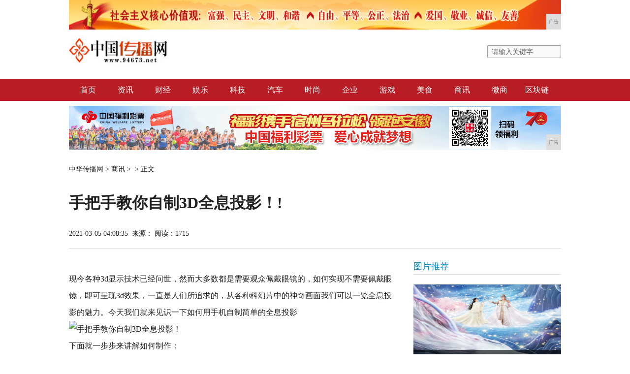

--- FILE ---
content_type: text/html
request_url: http://www.94673.net/sax/2021/083513818.html
body_size: 6204
content:
<!DOCTYPE html PUBLIC "-//W3C//DTD XHTML 1.0 Transitional//EN" "http://www.w3.org/TR/xhtml1/DTD/xhtml1-transitional.dtd">
<html xmlns="http://www.w3.org/1999/xhtml">
<head>
<title>手把手教你自制3D全息投影！!-中华传播网</title>
<meta content="" name="keywords" />
<meta content="现今各种3d显示技术已经问世，然而大多数都是需要观众佩戴眼镜的，如何实现不需要佩戴眼镜，即可呈现3d效果，一直是人们所追求的，从各种科幻片中的神奇画面我们可以一览全息投影的魅力。" name="description" />
<link rel="stylesheet" href="/res/css/reset.css">
<link rel="stylesheet" href="/res/css/page_base.css">
<link rel="stylesheet" href="/res/css/page.css"><meta http-equiv="Content-Type" content="text/html;charset=utf-8">
<meta http-equiv="X-UA-Compatible" content="IE=edge">
<meta name="viewport" content="width=device-width, initial-scale=1">
<link href="/res/css/add.css" rel="stylesheet" type="text/css"><script type="text/javascript">
        //更改字体大小
        var status0='';
        var numFont=16;
        var numLine=34;
        function turnsmall(ele){
            if(numFont>14){
                numFont = numFont-2;
                numLine = numLine-2;
                ele.style.fontSize=numFont+'px';
                ele.style.lineHeight=numLine+'px';
            }
        }
        function turnbig(ele){
            if(numFont<18){
                numFont = numFont+2;
                numLine = numLine+2;
                ele.style.fontSize=numFont+'px';
                ele.style.lineHeight=numLine+'px';
            }
        }
    </script>
</head>
<body><div class="clear wid_1000">
<script type="text/javascript" src="http://a.2349.cn/_ad/v2?su=http://www.94673.net&sn=全站通top1"></script>
</div>
<div class="blank10"></div>
<div class="hnr_nav" style="width:100%;">
    <div class="wid_1000_f">
        <a href="http://www.94673.net" class="left" target="_self"><img src="/res/images/logo.jpg" alt="中华传播网" width="200px" height="65px"></a>
        <div class="right pad_t_22">
            <!-- 搜索框 开始 -->
            <div id="search" class="right pos_r">
                <form method="post" id="" name="searchform">
                    <input type="text" class="inp-txt pos_a" onBlur="if(this.value==''){this.value='请输入关键字';this.className='inp-txt right'}" onFocus="if(this.value=='请输入关键字'){this.value='';this.className='inp-txt right inp_txt_b'}" value="请输入关键字" maxlength="40" autocomplete="off" name="searchword" id="searchword">
                    <input type="submit" id="sear_btn" class="pos_a cursor outline_none" value="&nbsp;">
                </form>
            </div>
            <!-- 搜索框 结束 -->
        </div>
    </div>
</div>
<div class="blank20 none" style="height: 70px;" id="fix_blank"></div>
<div class="wid_all" id="nav">
    <div class="wid_1000 f16 f12_fff txtcenter top">
        <ul>
 <li style="width:74px;"><a href="http://www.94673.net">首页</a></li><li style="width:74px;"><a href="/qrbv/">资讯</a></li><li style="width:74px;"><a href="/qfde/">财经</a></li><li style="width:74px;"><a href="/qenv/">娱乐</a></li><li style="width:74px;"><a href="/qddx/">科技</a></li><li style="width:74px;"><a href="/eqwe/">汽车</a></li><li style="width:74px;"><a href="/ep/">时尚</a></li><li style="width:74px;"><a href="/qiye/">企业</a></li><li style="width:74px;"><a href="/youxi/">游戏</a></li><li style="width:74px;"><a href="/meis/">美食</a></li><li style="width:74px;"><a href="/sax/">商讯</a></li><li style="width:74px;"><a href="/wsh/">微商</a></li><li style="width:74px;"><a href="/qkl/">区块链</a></li></ul>
    </div>
</div>
<div class="blank10"></div>
<div class="clear wid_1000">
<script type="text/javascript" src="http://a.2349.cn/_ad/v2?su=http://www.94673.net&sn=全站通top2"></script>
</div><div class="wid1000 mrg_auto mrg_t_15 clearfix">
    
    <div class="left pad_t_10">
       <a href='http://www.94673.net'>中华传播网</a> > <a href='/sax/'>商讯</a> > &nbsp;&gt;&nbsp;<span>正文</span>
    </div>
    
</div>
<div class="wid1000 mrg_auto">
    <h2 class="f32 lh48 mrg_t_30">手把手教你自制3D全息投影！!</h2>
    <div class="clearfix mrg_t_25 bor_b_dedede pad_b_15" id="share_right">
        <p class="left"><span>2021-03-05 04:08:35</span>&nbsp;&nbsp;来源：<span></span>&nbsp;<span id="view-times" >阅读：-</span></p>
    </div>
</div>
<div class="wid1000 clearfix mrg_auto mrg_t_20" style="padding-bottom: 120px;">
    <div class="left overhide bbright" style="width: 660px;">
        <div id="text_content">
            <div class="f16 lh34 mrg_t_25 f_222 text_fix" id="text_fix">
                <div class="TRS_Editor" id="autopic"><div><p>现今各种3d显示技术已经问世，然而大多数都是需要观众佩戴眼镜的，如何实现不需要佩戴眼镜，即可呈现3d效果，一直是人们所追求的，从各种科幻片中的神奇画面我们可以一览全息投影的魅力。今天我们就来见识一下如何用手机自制简单的全息投影</p><p><img src="http://p3.pstatp.com/large/dda0001a1c25fbad455" img_width="640" img_height="329" alt="手把手教你自制3D全息投影！" inline="0"></p><p> 下面就一步步来讲解如何制作：</p><p>一、工具：剪刀，小刀，直尺，铅笔</p><p>二、材料：所有透明的塑料板，我是从卖手机的朋友那里弄来的废手机套包装</p><p><img src="http://p3.pstatp.com/large/dd60004d8dae4bdb516" img_width="600" img_height="450" alt="手把手教你自制3D全息投影！" inline="0"></p><p><img src="http://p1.pstatp.com/large/dda0001a1b9c1390d45" img_width="881" img_height="667" alt="手把手教你自制3D全息投影！" inline="0"></p><p> 三、制作步骤：</p><p> A: 先在一张纸上，画一条长7厘米的直线，再找到这条直线的中点，垂直画一条中心线，然后再用直尺画两条长度为6.1厘米的等腰线，组成三角形，如果材料够宽，楼主建议如上图一直连着画4个，这样可以节省材料</p><p> B:把透明塑料板放在画好的图形上面，沿着画好的三角形，用直尺加小刀把四个三角形分开划下来，尽量不要用剪刀，剪刀难剪得平整，刀子画的边缘要整齐些！</p><p> C:把四个三角形连在一起摆起来，用透明胶把边缘粘起来，直到变成一个像金色塔一样的形状</p><p><img src="http://p1.pstatp.com/large/dd70004d8861042ad10" img_width="451" img_height="252" alt="手把手教你自制3D全息投影！" inline="0"></p><p> 四、制作支架，由于晚上开帖，没有时间做支架了，就用了两本新华字典做支架了！支架这个东东，大家只要想一想就可以做出来，四个角每个角做一个相同高度，支撑手机的东东就行了，让手机屏的中心刚好接触塔尖，注意手机屏放下时，屏幕和金字塔尖刚好相接就行了，高一点点也行，但是不能低于金字塔的高度。支架的底板最好是黑色，不然反光影响体验效果！</p><p><img src="http://p1.pstatp.com/large/d0500062ae12ce31ee3" img_width="580" img_height="435" alt="手把手教你自制3D全息投影！" inline="0"></p><p> 五、制作视频</p><p> 下载会声会影和MIKU两个软件，制作视频，在这里就不讲解了。</p><p><img src="http://p3.pstatp.com/large/dd70004d88744068459" img_width="560" img_height="367" alt="手把手教你自制3D全息投影！" inline="0"></p><p><img src="http://p3.pstatp.com/large/dd90003da48700cdb41" img_width="500" img_height="330" alt="手把手教你自制3D全息投影！" inline="0"></p><p> 六、体验：</p><p> 这个全息投影，你所看到的画面是个立体画面，从前面看是正面，从左右看是侧面，从后面看是背影，比较神奇，卡片机晚上拍的图片效果真的差！</p><p><img src="http://p1.pstatp.com/large/dd60004d8d92559bb34" img_width="800" img_height="600" alt="手把手教你自制3D全息投影！" inline="0"></p></div></div>
            </div>
            <div class="clearfix mrg_t_45">
                <span class="left"><em class="f_b81c25">推荐阅读：</em><a href="http://www.zgtlxw.com" target="_blank">中国铜陵网</a></span>
                <span class="right">来源：</span>
            </div>
        </div>
        <h2 class="f_0087bd normal f18 bor_b_dedede lh32 mrg_t_20 clearfix">
            <a href="javascript:;" class="left">相关阅读</a> 
        </h2>
        <div class="changeList">
            <ul><li><a href="/qrbv/2020/1005518.html" target="_blank">“ 时代猪 ”项目落地 | 深圳倍电科技及人人贵莅临签约仪式</a></li><li><a href="/sax/2020/0410839.html" target="_blank">三星下狠手！续航王跌至千元，渐变机身+4800w三摄</a></li><li><a href="/sax/2020/15068231.html" target="_blank">小米POCOM2Pro明天发布:骁龙720G+单挖孔直屏</a></li><li><a href="/qddx/2020/59027554.html" target="_blank">苹果新款iPhone已经试产！全新iPhone X将首发！</a></li><li><a href="/sax/2020/15097378.html" target="_blank">iPhone最全官方玩机攻略这些技巧你可能真的不知道</a></li></ul>
        </div>
    </div><div class="right overhide rrbox" style="width: 300px;">
	<h2 class="f_0087bd normal f18 bor_b_dedede lh32">图片推荐</h2><a href="/qenv/2020/59376434.html" class="mrg_t_20 block relative" style="*zoom:1;">
	        <img src="https://p1-tt.byteimg.com/origin/pgc-image/3c25cc3726544ca9bb67e519d461f3d6?from=pc" alt="" width="300" height="168">
	        <span class="alpha60 absolute f_fff lh34 f16 overhide" style="bottom: 0;width: 290px;height: 35px;padding: 0 5px;">《遇龙》晒演员定妆照，王鹤棣白发</span>
	    </a><a href="/qenv/2020/00166435.html" class="mrg_t_20 block relative" style="*zoom:1;">
	        <img src="https://p3-tt.byteimg.com/origin/pgc-image/638391eaa41f44df9e0e1dfd09c00e92?from=pc" alt="" width="300" height="168">
	        <span class="alpha60 absolute f_fff lh34 f16 overhide" style="bottom: 0;width: 290px;height: 35px;padding: 0 5px;">弃张敏，扇赵薇，甩黄奕的汪雨，为</span>
	    </a><h2 class="f_0087bd normal f18 bor_b_dedede lh32 mrg_t_20">推荐文章</h2>
    <ul class="f16 lh38 mrg_t_15 f_444"><li><a href="/sax/2021/083513818.html">手把手教你自制3D全息投影！!</a></li><li><a href="/sax/2021/351513817.html">教育部门发布手机“禁令”：毁掉孩子成</a></li><li><a href="/sax/2021/190513816.html">三星S9/S9+震撼发售 年度机皇拍</a></li><li><a href="/qrbv/2021/182113815.html">十款和美食相关的手机游戏!</a></li><li><a href="/sax/2021/381513814.html">中柏 EZpad 6超薄四核win1</a></li><li><a href="/qddx/2021/304513813.html">它是高颜值非全面屏手机，3000元的</a></li><li><a href="/qrbv/2021/080713812.html">“三九天”，是夏病冬治最佳时机，错过</a></li></ul>
<div class="block mrg_t_20"><script type="text/javascript" src="http://a.2349.cn/_ad/v2?su=http://www.94673.net&sn=内容列表页右"></script></div>
    <h2 class="f_0087bd normal f18 bor_b_dedede lh32 mrg_t_20">热门排行</h2>
    <ul class="f16 lh38 mrg_t_15 f_444"><li><a href="/qrbv/2020/1005518.html">“ 时代猪 ”项目落地 | 深圳倍电</a></li><li><a href="/sax/2020/0410839.html">三星下狠手！续航王跌至千元，渐变机身</a></li><li><a href="/sax/2020/15068231.html">小米POCOM2Pro明天发布:骁龙</a></li><li><a href="/qddx/2020/59027554.html">苹果新款iPhone已经试产！全新i</a></li><li><a href="/sax/2020/15097378.html">iPhone最全官方玩机攻略这些技巧</a></li><li><a href="/qrbv/2020/2215724.html">3月12日发RedmiNote9来了</a></li><li><a href="/qddx/2020/11209237.html">苹果不想升级系统，却一直被提醒升级？</a></li></ul>
</div></div><div class="clear" id="foot">
    
    <style type="text/css">
     .btm_nav a{ padding:0px 13px;}
    </style>
    <div class="copy wid_1000 clear pos_r">
            <p>&nbsp;</p>
            <p>中华传播网所有文字、图片、视频、音频等资料均来自互联网，不代表本站赞同其观点，本站亦不为其版权负责。相关作品的原创性、文中陈述文字以及内容数据庞杂本站
无法一一核实，如果您发现本网站上有侵犯您的合法权益的内容，请联系我们，本网站将立即予以删除！
</p>
            <p>Copyright &copy;&nbsp;2012-2019&nbsp;<a href="http://www.94673.net">中华传播网</a>&nbsp;http://www.94673.net,&nbsp;All rights reserved. </p>
    </div>
    <div class="footer_btm_nav txtcenter f12_999">
        <div class="wid_1000">
            <a href="">网站简介</a><em>|</em>
            <a href="http://a.2349.cn/lxwm.html" target="_blank">联系我们</a><em>|</em>
			<a href="/sitemap.xml" target="_blank">XML地图</a><em>|</em>
			<a href="" target="_blank">版权声明</a><em>|</em>
			<a href="/sitemap.html" target="_blank">网站地图</a><a href="/sitemap.txt" target="_blank">TXT</a><em>|</em>
        </div>
    </div>
</div>
<script>
(function(){
    var bp = document.createElement('script');
    var curProtocol = window.location.protocol.split(':')[0];
    if (curProtocol === 'https') {
        bp.src = 'https://zz.bdstatic.com/linksubmit/push.js';
    }
    else {
        bp.src = 'http://push.zhanzhang.baidu.com/push.js';
    }
    var s = document.getElementsByTagName("script")[0];
    s.parentNode.insertBefore(bp, s);
})();
</script><script type="text/javascript" src="/res/js/jquery-1.11.3.min.js"></script>
<script src="/res/js/jquery.SuperSlide.2.1.1.js" type="text/javascript"></script>
<script type="text/javascript" src="/res/js/cookies.min.js"></script>
<script>
    $(window).load(function(){
        function share_bottom(){
            var shareRight_top = $("#share_right").offset().top + 45;
            var text_height = $("#text_content").height();
            if($(window).scrollTop() > shareRight_top){
                $("#share_bottom").fadeIn("slow");
            }

            if(($(window).height()+$(window).scrollTop())>(text_height+shareRight_top)){
                $("#share_bottom").removeClass("fixed");
            }else if(($(window).height()+$(window).scrollTop())<(text_height+shareRight_top)){
                $("#share_bottom").addClass("fixed");
            }
        }
        $(window).on("scroll",share_bottom);
        share_bottom();

    })
</script>
<script type="text/javascript">  
function ImgZoom(Id)  
{  
    var w = Id.width;  
    var m = 550;  
    if(w < m)  
    {  
        return;  
    }  
    else  
    {  
        var h = Id.height;  
        Id.height = parseInt(h*m/w);  
        Id.width = m;  
    }  
}  
void function(){  
    var Imgs = document.getElementById("autopic").getElementsByTagName("img");  
    for(i=0;i<Imgs.length;i++)  
    {  
        ImgZoom(Imgs[i]);  
    }  
}();  
</script>
<script src="https://cdn.bootcss.com/jquery/1.12.4/jquery.min.js"></script>
<script type="text/javascript">
        "13818" && setTimeout(function () {
            $.getJSON(["/ajax/viewArticle?s=", +new Date(), "&id=", "13818"].join(''), function (ret) {$('#view-times').html("阅读：" + ret.data);});
        }, 0);
</script>
</body>
</html>

--- FILE ---
content_type: text/javascript;charset=UTF-8
request_url: http://a.2349.cn/_ad/v2?su=http://www.94673.net&sn=%E5%85%A8%E7%AB%99%E9%80%9Atop2
body_size: 415
content:
document.writeln('<div class="_yezi_ad" style=""><a href="http://a.2349.cn/_ad/jmp?p=NWQ3NzZjMjA2YWQyNDYwNDEwNTI3ODNlN2JiZg==" target="_blank" style="position:relative;font-size:0;display: block;"><span title="http://2349.cn" style="position:absolute;z-index:2;font-size:10px;background:#dddddd;color:gray;right:0;bottom:0;padding: 2px 5px 2px 5px;display:block;">广告</span><img style="opacity:1 !important;" src="http://a.2349.cn/UploadFiles/0b4073fe-74cb-4252-b4b3-ae8d516c222c.gif" width="1000" height="90" /></a></div>');
